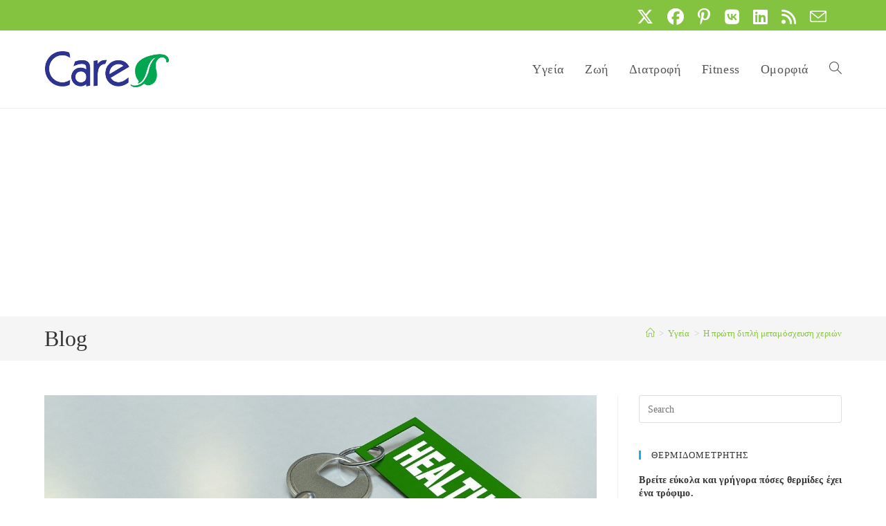

--- FILE ---
content_type: text/html; charset=utf-8
request_url: https://www.google.com/recaptcha/api2/aframe
body_size: 266
content:
<!DOCTYPE HTML><html><head><meta http-equiv="content-type" content="text/html; charset=UTF-8"></head><body><script nonce="fUTgCHcNnumQKAht6rrqRg">/** Anti-fraud and anti-abuse applications only. See google.com/recaptcha */ try{var clients={'sodar':'https://pagead2.googlesyndication.com/pagead/sodar?'};window.addEventListener("message",function(a){try{if(a.source===window.parent){var b=JSON.parse(a.data);var c=clients[b['id']];if(c){var d=document.createElement('img');d.src=c+b['params']+'&rc='+(localStorage.getItem("rc::a")?sessionStorage.getItem("rc::b"):"");window.document.body.appendChild(d);sessionStorage.setItem("rc::e",parseInt(sessionStorage.getItem("rc::e")||0)+1);localStorage.setItem("rc::h",'1768752830998');}}}catch(b){}});window.parent.postMessage("_grecaptcha_ready", "*");}catch(b){}</script></body></html>